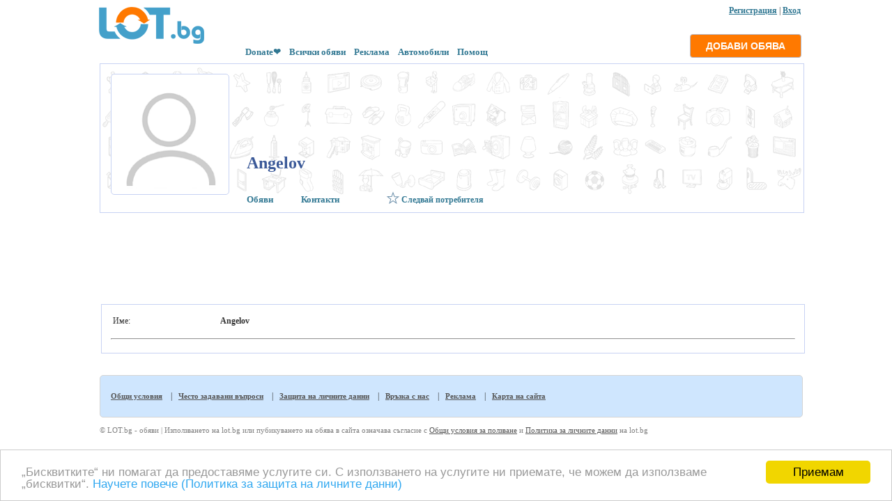

--- FILE ---
content_type: text/html; charset=UTF-8
request_url: https://lot.bg/profile/58769/1/
body_size: 3979
content:

<!DOCTYPE html PUBLIC "-//W3C//DTD XHTML 1.0 Strict//EN" "//www.w3.org/TR/xhtml2/DTD/xhtml1-strict.dtd">

<html xmlns="//www.w3.org/1999/xhtml" xml:lang="en">

<head>

<meta http-equiv="Content-Type" content="text/html; charset=UTF-8" />

<title>Профилa на Angelov в LOT.bg</title>

<meta property="og:title" content="Безплатни обяви от LOT.bg – сайт за безплатни обяви" />

<meta property="og:description" content="LOT.bg – сайт за безплатни обяви. Публикувай безплатно малки обяви за работа, имоти, коли, кучета, лични вещи, електроника...." />

<meta property="og:image" content="https://lot.bg/icon/lot.bg.png" />


<link rel="shortcut icon" href="https://lot.bg/icon/favicon.ico" type="image/x-icon">
<link rel="stylesheet" type="text/css" href="https://lot.bg/style/style.css" />
<link rel="stylesheet" type="text/css" href="https://lot.bg/style/jquery.fancybox.css" media="screen" />
<link rel="alternate" media="only screen and (max-width: 640px)" href="" />

<script src="https://lot.bg/lib/flash.js"></script>
<script src="../../../js/jquery.js"></script>
<script src="../../../js/jquery-scrollto.js"></script>
<script src="../../../js/jquery.fancybox.pack.js"></script>
<script src="../../../js/fancy.js"></script>



<script type="text/javascript">

		jQuery( function($) {

			$('tbody tr[data-href]').addClass('clickable').click( function() {

			window.location = $(this).attr('data-href');

			});

		});
		
</script>

<script type="text/javascript" src="https://apis.google.com/js/plusone.js">

      {"lang": "bg", "parsetags": "explicit"}

    </script>



</head>

<BODY style="MARGIN: 0px auto; POSITION: inherit; width: 1024px">

<div id="fb-root"></div>

<script>(function(d, s, id) {

  var js, fjs = d.getElementsByTagName(s)[0];

  if (d.getElementById(id)) return;

  js = d.createElement(s); js.id = id;

  js.src = "//connect.facebook.net/bg_BG/sdk.js#xfbml=1&version=v2.0";

  fjs.parentNode.insertBefore(js, fjs);

}(document, 'script', 'facebook-jssdk'));</script>



		






		
				<div style="position: absolute; top:8px; margin-left:-3px; width:1024px; text-align:right "> 
										

				<a rel="nofollow" href="https://lot.bg/user/registr.php" class="fancy_registr"><b>Регистрация</b></a>

				| <a rel="nofollow" href="https://lot.bg/user/logpass.php?reload=4&now=1" class="fancy_vhod"><b>Вход</b></a>
				 
				<!-- или 
				
								
				
				<a href="javascript:fb_login()"><img style="margin-bottom:-6px; " src="https://lot.bg/icon/lot.facebook.png"></a> -->


				<script>

				var newWin;



				function fb_login()

					{ 

					var wr=screen.width;

					var hr=screen.height;

						

					var w = (wr-500)/2;

					var h = (hr-300)/2;

					

					if(newWin) newWin.close();

					newWin=window.open("https://www.facebook.com/dialog/oauth?client_id=460205437472302&redirect_uri=https://lot.bg/blok/fb_auth.php&response_type=code&scope=public_profile,email&display=popup", "mp", "width=500,height=300,left="+w+",top="+h+",status=yes, scrolling=no");

					}				

				</script>

				

				</div>

				


<table cellpadding="0" cellspacing="0" style=" margin-top:5px; margin-left:0px; margin-right:0px; margin-bottom:-7px;  " width="100%"  >

	<tr height="75" valign="bottom">

		<td width="200" style="padding-left:12px; ">

		<a title="Обяви - LOT.bg" href="../../../"><img border=0 src="../../../icon/lot.bg.png" alt="Обяви - LOT.bg" /></a>

		<br>

		&nbsp;&nbsp;&nbsp;
		</td>

	  <td>

		
		<table style="margin-bottom:7px; " cellpadding="0" cellspacing="0" ><tr><td height="48" valign="middle" width="480">

		
		</td></tr></table>

		&nbsp;&nbsp;&nbsp;&nbsp;<a class="top_libk" href="https://www.paypal.com/donate/?hosted_button_id=XHQ3RFR3P7QY6" target="_blank"><b>Donate❤️</b></a>&nbsp;&nbsp;&nbsp;&nbsp;<a class="top_libk" href="https://lot.bg/catalog/"><b>Всички обяви</b></a>&nbsp;&nbsp;&nbsp;&nbsp;<a class="top_libk" href="https://lot.bg/pages/reklama.php"><b>Реклама</b></a>&nbsp;&nbsp;&nbsp;&nbsp;<a class="top_libk" href="https://autobazar.bg" target="_blank"><b>Автомобили</b></a>&nbsp;&nbsp;&nbsp;&nbsp;<a class="top_libk" href="https://lot.bg/pages/help.php"><b>Помощ</b></a>
		</td>

		<td align="right" >
		 		
		               <div style="margin-right:2px;"><a rel="nofollow" href="https://lot.bg/user/logpass.php?reload=4&now=1" class="fancy_vhod"><input class="b_post_ad" type="submit" value="ДОБАВИ ОБЯВА"></a></div> 
		
		              
                       		
		

        </td>

	</tr>

</table>




<table width="100%" class="table" >

	<tr>

		<td >

			<table width="100%">

				<tr>

					<td valign="top" class="td" width="90%">

					<div style="position:relative; width:1009px; height:213px; border: solid 1px #C7D2F3; vertical-align:top; margin-bottom:10px; ">

	<div style="position:absolute; top:0px; width:100%; height:213px; background-image:url(https://lot.bg/icon/lot.bg.prof1.png); ">

			<div style=" padding-top:113px; padding-left:210px;">

				<h1 class="h1b">Angelov</h1>

			</div>

	</div>

	

	

	<div style="position:absolute; padding:4px; bottom:25px; margin-left:15px;  background-color:#FFFFFF; border: solid 1px #C7D2F3; border-radius: 5px; ">

		 <img width=160 src="../../../icon/face.png" botder=0>
	</div>

	

	<div style="position:absolute; bottom: 10px; left:210px;">

		<a class="top_libk bb" href="https://lot.bg/profile/58769/"><b>Обяви</b></a><a style="margin-left:40px;" class="top_libk bb" href="https://lot.bg/profile/58769/1/"><b>Контакти</b></a>&nbsp;&nbsp;&nbsp;&nbsp;
	</div>

	<div style="position:absolute; bottom: 10px; left:410px;">
     <div id="car58769"><a class="fancy_popup" href="../../../user/logpass.php?reload=4" style="text-decoration:none;"><img class="ic" src="../../../icon/Edit_Yes.png"> <b>Следвай потребителя</b> </a></div>    </div>

	

	

	<div style="position:absolute; bottom: 4px; right:-30px;" >

		<g:plusone></g:plusone>

		<script type="text/javascript">

		  gapi.plusone.go("content");

		</script>

	</div>	

	

	

</div>






<script>
  function send_cart(car, id, zag, add, vlad_ob)
   {
   $.ajax({
     type: "GET",
     url: "https://lot.bg/blok/cart.php?car="+car+"&id="+id+"&zag"+zag+"&add="+add+"&vlad_ob="+vlad_ob,
     success: function(html) {
      $("#car"+id).html(html);
                 }
          });
   }
</script><div style="margin-top:8px; margin-bottom:-8px;"><script type="text/javascript" src="https://apis.google.com/js/plusone.js">



      {"lang": "bg", "parsetags": "explicit"}



    </script>

<script async src="https://pagead2.googlesyndication.com/pagead/js/adsbygoogle.js"></script>
<!-- lot-under-search -->
<ins class="adsbygoogle"
     style="display:inline-block;width:1007px;height:100px"
     data-ad-client="ca-pub-1473261655401871"
     data-ad-slot="4147477463"></ins>
<script>
     (adsbygoogle = window.adsbygoogle || []).push({});
</script></div>
					</td>

				</tr>

			</table>

		</td>

	</tr>

	

	<tr>

		<td class="td" >

		
<table width="1010" style="border: solid 1px #C7D2F3; padding:10px; margin-left:5px; ">


	<tr>

		<td>
	

<table>

	<tr>

		<td width="150">

		Име:

		</td>

		<td>

		<b>Angelov</b>

		</td>

	</tr>

	
	
	<tr>

		<td>

		<!-- Телефон(и): -->

		</td>

		<td>

		<b></b>

		</td>

	</tr>

	


		
	<tr>

		<td>


		</td>

		<td>

		

		</td>

	</tr>


</table>

<hr>
		
		
</td>

</tr>


</table>
		</td>

	</tr>

	

	<tr>

		<td>

		</td>

	</tr>

	

</table>

<div style="padding-left:15px ">





					<div class="tdform">

<p>


<a href="https://lot.bg/pages/help.php" class="wwe"><strong>Общи условия</strong></a>&nbsp; &nbsp;
|&nbsp; &nbsp;<a href="https://lot.bg/pages/faq.php" class="wwe"><strong>Често задавани въпроси</strong></a>&nbsp; &nbsp;
|&nbsp; &nbsp;<a href="https://lot.bg/pages/cookiepolicy.php" class="wwe"><strong>Защита на личните данни</strong></a>&nbsp; &nbsp;
|&nbsp; &nbsp;<a href="https://lot.bg/pages/contact.php" class="wwe"><strong>Връзка с нас</strong></a>&nbsp; &nbsp;
|&nbsp; &nbsp;<a href="https://lot.bg/pages/reklama.php" class="wwe"><strong>Реклама</strong></a>&nbsp; &nbsp;
|&nbsp; &nbsp;<a href="../../../map.php" class="wwe"><strong>Карта на сайта</strong></a>&nbsp; &nbsp;

</div>



</p>

<p style="font-size:11px; color:#808080 "> 

© LOT.bg - обяви | Използването на lot.bg или пубикуването на обява в сайта означава съгласие с <a href="https://lot.bg/pages/help.php" target="_blank" class="wwe">Общи условия за ползване</a> и <a href="https://lot.bg/pages/cookiepolicy.php" target="_blank" class="wwe">Политика за личните данни</a> на lot.bg

﻿<script>
  (function(i,s,o,g,r,a,m){i['GoogleAnalyticsObject']=r;i[r]=i[r]||function(){
  (i[r].q=i[r].q||[]).push(arguments)},i[r].l=1*new Date();a=s.createElement(o),
  m=s.getElementsByTagName(o)[0];a.async=1;a.src=g;m.parentNode.insertBefore(a,m)
  })(window,document,'script','https://www.google-analytics.com/analytics.js','ga');

  ga('create', 'UA-78259912-1', 'auto');
  ga('send', 'pageview');

</script>﻿<script type="text/javascript">
    window.cookieconsent_options = {"message":"„Бисквитките“ ни помагат да предоставяме услугите си. С използването на услугите ни приемате, че можем да използваме „бисквитки“. ","dismiss":" Приемам ","learnMore":"Научете повече (Политика за защита на личните данни)","link":"https://lot.bg/pages/cookiepolicy.php","target":"_blank","theme":"light-bottom"};
</script>

<script type="text/javascript" src="//cdnjs.cloudflare.com/ajax/libs/cookieconsent2/1.0.9/cookieconsent.min.js"></script> 
</p>






</div>

<script>
 $(function() {
  var offset = $("#fixed").offset();
  var topPadding = 15;
  var bottomPadding = 250;

  $(window).scroll(function() {
   if ($(window).scrollTop() > offset.top) 
    {
    if ($(document).height() - bottomPadding > $(window).scrollTop() + $("#fixed").height())    
    $("#fixed").stop().animate({marginTop: $(window).scrollTop() - offset.top + topPadding},0);
    }
   else 
    {
    $("#fixed").stop().animate({marginTop: 0},0);
    };
   }
  );
 });
</script>

</body>

</html>

--- FILE ---
content_type: text/html; charset=utf-8
request_url: https://accounts.google.com/o/oauth2/postmessageRelay?parent=https%3A%2F%2Flot.bg&jsh=m%3B%2F_%2Fscs%2Fabc-static%2F_%2Fjs%2Fk%3Dgapi.lb.en.OE6tiwO4KJo.O%2Fd%3D1%2Frs%3DAHpOoo_Itz6IAL6GO-n8kgAepm47TBsg1Q%2Fm%3D__features__
body_size: 159
content:
<!DOCTYPE html><html><head><title></title><meta http-equiv="content-type" content="text/html; charset=utf-8"><meta http-equiv="X-UA-Compatible" content="IE=edge"><meta name="viewport" content="width=device-width, initial-scale=1, minimum-scale=1, maximum-scale=1, user-scalable=0"><script src='https://ssl.gstatic.com/accounts/o/2580342461-postmessagerelay.js' nonce="WDec7rDf9-n3OLtTk3bdaQ"></script></head><body><script type="text/javascript" src="https://apis.google.com/js/rpc:shindig_random.js?onload=init" nonce="WDec7rDf9-n3OLtTk3bdaQ"></script></body></html>

--- FILE ---
content_type: text/html; charset=utf-8
request_url: https://www.google.com/recaptcha/api2/aframe
body_size: 268
content:
<!DOCTYPE HTML><html><head><meta http-equiv="content-type" content="text/html; charset=UTF-8"></head><body><script nonce="Mqw5z6_6uok9-YW1TG4zhw">/** Anti-fraud and anti-abuse applications only. See google.com/recaptcha */ try{var clients={'sodar':'https://pagead2.googlesyndication.com/pagead/sodar?'};window.addEventListener("message",function(a){try{if(a.source===window.parent){var b=JSON.parse(a.data);var c=clients[b['id']];if(c){var d=document.createElement('img');d.src=c+b['params']+'&rc='+(localStorage.getItem("rc::a")?sessionStorage.getItem("rc::b"):"");window.document.body.appendChild(d);sessionStorage.setItem("rc::e",parseInt(sessionStorage.getItem("rc::e")||0)+1);localStorage.setItem("rc::h",'1768627714883');}}}catch(b){}});window.parent.postMessage("_grecaptcha_ready", "*");}catch(b){}</script></body></html>

--- FILE ---
content_type: application/javascript
request_url: https://lot.bg/js/fancy.js
body_size: 880
content:
		$(document).ready(function() {
			
					$(document).ready(function() {
			
			$(".example1").fancybox({
				padding : 0, 
				margin : 20,
				scrolling : 'no',	// 'auto', 'yes' or 'no'
				width				: 1280,
				height				: 1024,
				type				: 'iframe'
			});


			$(".example12").fancybox({
				padding : 10,
				margin : 0,
				scrolling : 'no',	// 'auto', 'yes' or 'no'
				width				: '100%',
				height				: 1024,
				type				: 'iframe'
			});


			$("#fancy_fb").fancybox({
				width				: 500,
				height				: 450,
				autoSize			: false,
				type				: 'iframe'
			});

			$(".fancy_invoice").fancybox({
				scrolling : 'no',	// 'auto', 'yes' or 'no'
				width				: 500,
				height				: 500,
				autoSize			: true,
				type				: 'iframe' 
			});

			$(".fancy_vhod").fancybox({
				scrolling : 'no',	// 'auto', 'yes' or 'no'
				width				: 500,
				height				: 500,
				autoSize			: true,
				type				: 'iframe'
			});

			$(".fancy_vhod2").fancybox({
				scrolling : 'no',	// 'auto', 'yes' or 'no'
				width				: 700,
				height				: 500,
				autoSize			: true,
				type				: 'iframe'
			});

			$(".fancy_registr").fancybox({
				scrolling : 'no',	// 'auto', 'yes' or 'no'
				width				: 500,
				height				: 500,
				autoSize			: true,
				type				: 'iframe'
			});

			$(".fancy_map").fancybox({
				margin : 10,
				padding : 15,
				scrolling : 'no',	// 'auto', 'yes' or 'no'
				width				: 660,
				height				: 500,
				autoSize			: false,
				type				: 'iframe'
			});
			
			
			$("#fancy_vibor_goroda").fancybox({
				padding				: 10,
				autoSize			: true,
				type				: 'ajax'
			});
			
			$("#fancy_vibor_razdela").fancybox({
				padding				: 10,
				autoSize			: true,
				type				: 'ajax'
			});
			
			$(".fancy_stat").fancybox({
				padding				: 10,
				autoSize			: true,
				type				: 'ajax'
			});
			
			$(".fancy_foto").fancybox({
				padding				: 20,
				autoSize			: true
			});
			
			
			
			$(".dvva").fancybox({  
				//////////////////////////
				helpers: {
					overlay: {
					  locked: true 
					}
				  },						
				//////////////////////////
				width				: '100%',
				maxHeight			: 450,
				padding				: 5,
				margin				: 10,
				autoSize			: false
	            });			
			
			
            $(".fancy_popup").fancybox({
            'width'    : 500,
            'height'    : 500,
            'autoSize'   : false,
            'type'    : 'iframe'
            });
   
			$(".example2").fancybox({
			padding : 0,
			margin : 3,
			scrolling : 'no',	// 'auto', 'yes' or 'no'
					'transitionIn'	: 'elastic',
					'transitionOut'	: 'elastic',
					'width'				: 800,
					'height'			: 600,
					'type'				: 'iframe'
				});


			$(".y_foto").fancybox({
			padding : 5,
			margin : 0,
			scrolling : 'no',	// 'auto', 'yes' or 'no'
					'transitionIn'	: 'elastic',
					'transitionOut'	: 'elastic',
					'width'				: 950,
					'height'			: 1000,
				});




			$("#fancy_fb").fancybox({
				'width'				: 500,
				'height'			: 450,
				'autoScale'			: false,
				'transitionIn'		: 'none',
				'transitionOut'		: 'none',
				'type'				: 'iframe'
			});



			$("#fancy_zabili").fancybox({
				'width'				: 500,
				'height'			: 450,
				'autoScale'			: false,
				'transitionIn'		: 'none',
				'transitionOut'		: 'none',
				'type'				: 'iframe'
			});
			
			
			$("#fancy_send_email").fancybox({
				'width'				: 500,
				'height'			: 500,
				'autoScale'			: false,
				'transitionIn'		: 'none',
				'transitionOut'		: 'none',
				'type'				: 'iframe'
			});
			
			$("#fancy_zhaloba").fancybox({
				'width'				: 500,
				'height'			: 500,
				'autoScale'			: false,
				'transitionIn'		: 'none',
				'transitionOut'		: 'none',
				'type'				: 'iframe'
			});
			
			
			$("#fancy_banner").fancybox({
				'width'				: 666,
				'height'			: 636,
				'autoScale'			: false,
				'transitionIn'		: 'none',
				'transitionOut'		: 'none',
				'type'				: 'iframe'
			});
			
			
			$(".fancy_banner").fancybox({
				'margin'            : 10,
    			'padding' 			: 10,
    			'scrolling' 		: 'no', // 'auto', 'yes' or 'no'
    			'width'    			: 670,
				'height'    		: 640,
    			'autoSize'   		: false,
    			'type'    			: 'iframe'
   			});
			
			
			$("#fancy_map").fancybox({
				'width'				: 630,
				'height'			: 600,
				'autoScale'			: false,
				'transitionIn'		: 'none',
				'transitionOut'		: 'none',
				'type'				: 'iframe'
			});
			
			 $(".fancy_map").fancybox({
    			'margin'            : 10,
    			'padding' 			: 15,
    			'scrolling' 		: 'no', // 'auto', 'yes' or 'no'
    			'width'    			: 620,
				'height'    		: 570,
    			'autoSize'   		: false,
    			'type'    			: 'iframe'
   			});
			
			$("#fancy_mess").fancybox({
				'width'				: 500,
				'height'			: 500,
				'autoScale'			: false,
				'transitionIn'		: 'none',
				'transitionOut'		: 'none',
				'type'				: 'iframe'
			});
			
			
			$("#fancy_vibor_goroda").fancybox({
				'padding'			: 10,
				'autoScale'			: false,
				'transitionIn'		: 'none',
				'transitionOut'		: 'none'
			});
			
			$("#fancy_vibor_gradove").fancybox({   
				'margin'            : 10,
    			'padding' 			: 10,
    			'scrolling' 		: 'no', // 'auto', 'yes' or 'no'
    			'width'    			: 380,
				'height'    		: 620,
    			'autoSize'   		: false,
    			'type'    			: 'iframe'
   			});
			
			$("#fancy_vibor_razdela").fancybox({
				'padding'			: 10,
				'autoScale'			: false,
				'transitionIn'		: 'none',
				'transitionOut'		: 'none'
			});
			
			$("#fancy_vip1").fancybox({
				'padding'			: 10,
				'autoScale'			: false,
				'transitionIn'		: 'none',
				'transitionOut'		: 'none'
			});
			
			$("#fancy_vip2").fancybox({
				'padding'			: 10,
				'autoScale'			: false,
				'transitionIn'		: 'none',
				'transitionOut'		: 'none'
			});

			$("#fancy_vip3").fancybox({
				'padding'			: 10,
				'autoScale'			: false,
				'transitionIn'		: 'none',
				'transitionOut'		: 'none'
			});
			
			$(".fancy_stat").fancybox({
				'padding'			: 10,
				'autoScale'			: false,
				'transitionIn'		: 'none',
				'transitionOut'		: 'none'
			});
			
			
		});

			
		});
